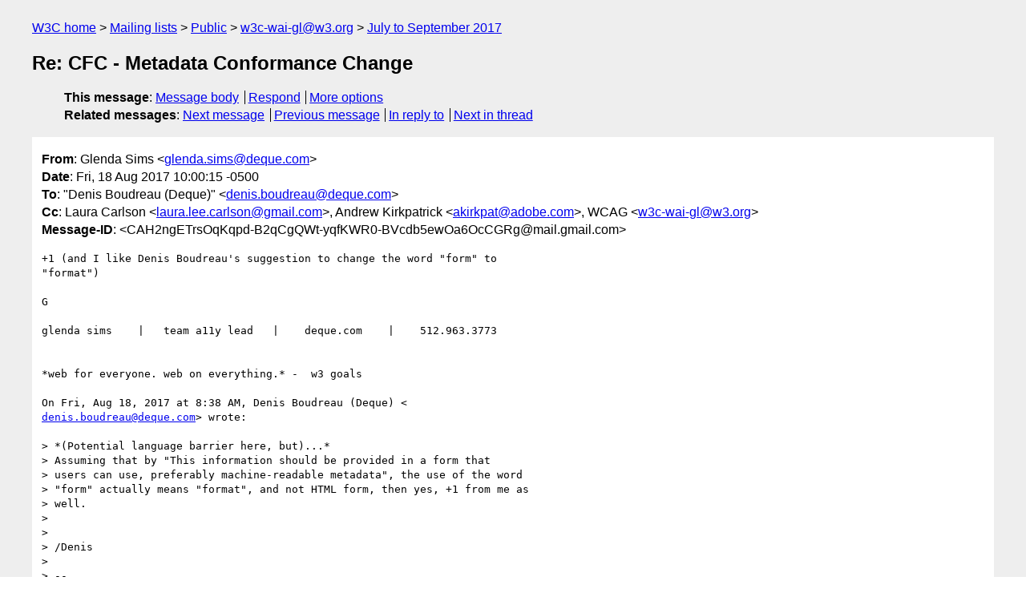

--- FILE ---
content_type: text/html
request_url: https://lists.w3.org/Archives/Public/w3c-wai-gl/2017JulSep/0766.html
body_size: 2735
content:
<!DOCTYPE html>
<html xmlns="http://www.w3.org/1999/xhtml" lang="en">
<head>
<meta charset="UTF-8" />
<meta name="viewport" content="width=device-width, initial-scale=1" />
<meta name="generator" content="hypermail 3.0.0, see https://github.com/hypermail-project/hypermail/" />
<title>Re: CFC - Metadata Conformance Change from Glenda Sims on 2017-08-18 (w3c-wai-gl@w3.org from July to September 2017)</title>
<meta name="Author" content="Glenda Sims (glenda.sims&#x40;&#0100;&#0101;&#0113;&#0117;&#0101;&#0046;&#0099;&#0111;&#0109;)" />
<meta name="Subject" content="Re: CFC - Metadata Conformance Change" />
<meta name="Date" content="2017-08-18" />
<link rel="stylesheet" title="Normal view" href="/assets/styles/public.css" />
<link rel="help" href="/Help/" />
<link rel="start" href="../" title="w3c-wai-gl@w3.org archives" />
<script defer="defer" src="/assets/js/archives.js"></script>
</head>
<body class="message">
<header class="head">
<nav class="breadcrumb" id="upper">
  <ul>
    <li><a href="https://www.w3.org/">W3C home</a></li>
    <li><a href="/">Mailing lists</a></li>
    <li><a href="../../">Public</a></li>
    <li><a href="../" rel="start">w3c-wai-gl@w3.org</a></li>
    <li><a href="./" rel="contents">July to September 2017</a></li>
  </ul>
</nav>
<h1>Re: CFC - Metadata Conformance Change</h1>
<!-- received="Fri Aug 18 15:00:38 2017" -->
<!-- isoreceived="20170818150038" -->
<!-- sent="Fri, 18 Aug 2017 10:00:15 -0500" -->
<!-- isosent="20170818150015" -->
<!-- name="Glenda Sims" -->
<!-- email="glenda.sims&#x40;&#0100;&#0101;&#0113;&#0117;&#0101;&#0046;&#0099;&#0111;&#0109;" -->
<!-- subject="Re: CFC - Metadata Conformance Change" -->
<!-- id="CAH2ngETrsOqKqpd-B2qCgQWt-yqfKWR0-BVcdb5ewOa6OcCGRg@mail.gmail.com" -->
<!-- charset="UTF-8" -->
<!-- inreplyto="bf0085e4-80c7-4e8c-aa0d-19bb98606a90&#64;getmailbird.com" -->
<!-- expires="-1" -->
<nav id="navbar">
<ul class="links hmenu_container">
<li>
<span class="heading">This message</span>: <ul class="hmenu"><li><a href="#start" id="options1">Message body</a></li>
<li><a href="mailto:w3c-wai-gl&#x40;&#0119;&#0051;&#0046;&#0111;&#0114;&#0103;?Subject=Re%3A%20CFC%20-%20Metadata%20Conformance%20Change&amp;In-Reply-To=%3CCAH2ngETrsOqKqpd-B2qCgQWt-yqfKWR0-BVcdb5ewOa6OcCGRg%40mail.gmail.com%3E&amp;References=%3CCAH2ngETrsOqKqpd-B2qCgQWt-yqfKWR0-BVcdb5ewOa6OcCGRg%40mail.gmail.com%3E">Respond</a></li>
<li><a href="#options3">More options</a></li>
</ul></li>
<li>
<span class="heading">Related messages</span>: <ul class="hmenu">
<!-- unext="start" -->
<li><a href="0767.html">Next message</a></li>
<li><a href="0765.html">Previous message</a></li>
<li><a href="0759.html">In reply to</a></li>
<!-- unextthread="start" -->
<li><a href="0773.html">Next in thread</a></li>
<!-- ureply="end" -->
</ul></li>
</ul>
</nav>
</header>
<!-- body="start" -->
<main class="mail">
<ul class="headers" aria-label="message headers">
<li><span class="from">
<span class="heading">From</span>: Glenda Sims &lt;<a href="mailto:glenda.sims&#x40;&#0100;&#0101;&#0113;&#0117;&#0101;&#0046;&#0099;&#0111;&#0109;?Subject=Re%3A%20CFC%20-%20Metadata%20Conformance%20Change&amp;In-Reply-To=%3CCAH2ngETrsOqKqpd-B2qCgQWt-yqfKWR0-BVcdb5ewOa6OcCGRg%40mail.gmail.com%3E&amp;References=%3CCAH2ngETrsOqKqpd-B2qCgQWt-yqfKWR0-BVcdb5ewOa6OcCGRg%40mail.gmail.com%3E">glenda.sims&#x40;&#0100;&#0101;&#0113;&#0117;&#0101;&#0046;&#0099;&#0111;&#0109;</a>&gt;
</span></li>
<li><span class="date"><span class="heading">Date</span>: Fri, 18 Aug 2017 10:00:15 -0500</span></li>
<li><span class="to"><span class="heading">To</span>: &quot;Denis Boudreau (Deque)&quot; &lt;<a href="mailto:denis.boudreau&#x40;&#0100;&#0101;&#0113;&#0117;&#0101;&#0046;&#0099;&#0111;&#0109;?Subject=Re%3A%20CFC%20-%20Metadata%20Conformance%20Change&amp;In-Reply-To=%3CCAH2ngETrsOqKqpd-B2qCgQWt-yqfKWR0-BVcdb5ewOa6OcCGRg%40mail.gmail.com%3E&amp;References=%3CCAH2ngETrsOqKqpd-B2qCgQWt-yqfKWR0-BVcdb5ewOa6OcCGRg%40mail.gmail.com%3E">denis.boudreau&#x40;&#0100;&#0101;&#0113;&#0117;&#0101;&#0046;&#0099;&#0111;&#0109;</a>&gt;
</span></li>
<li><span class="cc"><span class="heading">Cc</span>: Laura Carlson &lt;<a href="mailto:laura.lee.carlson&#x40;&#0103;&#0109;&#0097;&#0105;&#0108;&#0046;&#0099;&#0111;&#0109;?Subject=Re%3A%20CFC%20-%20Metadata%20Conformance%20Change&amp;In-Reply-To=%3CCAH2ngETrsOqKqpd-B2qCgQWt-yqfKWR0-BVcdb5ewOa6OcCGRg%40mail.gmail.com%3E&amp;References=%3CCAH2ngETrsOqKqpd-B2qCgQWt-yqfKWR0-BVcdb5ewOa6OcCGRg%40mail.gmail.com%3E">laura.lee.carlson&#x40;&#0103;&#0109;&#0097;&#0105;&#0108;&#0046;&#0099;&#0111;&#0109;</a>&gt;, Andrew Kirkpatrick &lt;<a href="mailto:akirkpat&#x40;&#0097;&#0100;&#0111;&#0098;&#0101;&#0046;&#0099;&#0111;&#0109;?Subject=Re%3A%20CFC%20-%20Metadata%20Conformance%20Change&amp;In-Reply-To=%3CCAH2ngETrsOqKqpd-B2qCgQWt-yqfKWR0-BVcdb5ewOa6OcCGRg%40mail.gmail.com%3E&amp;References=%3CCAH2ngETrsOqKqpd-B2qCgQWt-yqfKWR0-BVcdb5ewOa6OcCGRg%40mail.gmail.com%3E">akirkpat&#x40;&#0097;&#0100;&#0111;&#0098;&#0101;&#0046;&#0099;&#0111;&#0109;</a>&gt;,  WCAG &lt;<a href="mailto:w3c-wai-gl&#x40;&#0119;&#0051;&#0046;&#0111;&#0114;&#0103;?Subject=Re%3A%20CFC%20-%20Metadata%20Conformance%20Change&amp;In-Reply-To=%3CCAH2ngETrsOqKqpd-B2qCgQWt-yqfKWR0-BVcdb5ewOa6OcCGRg%40mail.gmail.com%3E&amp;References=%3CCAH2ngETrsOqKqpd-B2qCgQWt-yqfKWR0-BVcdb5ewOa6OcCGRg%40mail.gmail.com%3E">w3c-wai-gl&#x40;&#0119;&#0051;&#0046;&#0111;&#0114;&#0103;</a>&gt;
</span></li>
<li><span class="message-id"><span class="heading">Message-ID</span>: &lt;CAH2ngETrsOqKqpd-B2qCgQWt-yqfKWR0-BVcdb5ewOa6OcCGRg&#x40;&#0109;&#0097;&#0105;&#0108;&#0046;&#0103;&#0109;&#0097;&#0105;&#0108;&#0046;&#0099;&#0111;&#0109;&gt;
</span></li>
</ul>
<section id="start" class="message-body-part">
<pre class="body">
+1 (and I like Denis Boudreau's suggestion to change the word &quot;form&quot; to
&quot;format&quot;)

G

glenda sims    |   team a11y lead   |    deque.com    |    512.963.3773


*web for everyone. web on everything.* -  w3 goals

On Fri, Aug 18, 2017 at 8:38 AM, Denis Boudreau (Deque) &lt;
<a href="mailto:denis.boudreau&#x40;&#0100;&#0101;&#0113;&#0117;&#0101;&#0046;&#0099;&#0111;&#0109;?Subject=Re%3A%20CFC%20-%20Metadata%20Conformance%20Change&amp;In-Reply-To=%3CCAH2ngETrsOqKqpd-B2qCgQWt-yqfKWR0-BVcdb5ewOa6OcCGRg%40mail.gmail.com%3E&amp;References=%3CCAH2ngETrsOqKqpd-B2qCgQWt-yqfKWR0-BVcdb5ewOa6OcCGRg%40mail.gmail.com%3E">denis.boudreau&#x40;&#0100;&#0101;&#0113;&#0117;&#0101;&#0046;&#0099;&#0111;&#0109;</a>&gt; wrote:

&gt; *(Potential language barrier here, but)...*
&gt; Assuming that by &quot;This information should be provided in a form that
&gt; users can use, preferably machine-readable metadata&quot;, the use of the word
&gt; &quot;form&quot; actually means &quot;format&quot;, and not HTML form, then yes, +1 from me as
&gt; well.
&gt;
&gt;
&gt; /Denis
&gt;
&gt; --
&gt; Denis Boudreau,
&gt; Principal accessibility consultant &amp; trainer
&gt; Deque Systems, Inc.
&gt; Cell: +1-514-730-9168 &lt;(514)%20730-9168&gt;
&gt; Email: <a href="mailto:denis.boudreau&#x40;&#0100;&#0101;&#0113;&#0117;&#0101;&#0046;&#0099;&#0111;&#0109;?Subject=Re%3A%20CFC%20-%20Metadata%20Conformance%20Change&amp;In-Reply-To=%3CCAH2ngETrsOqKqpd-B2qCgQWt-yqfKWR0-BVcdb5ewOa6OcCGRg%40mail.gmail.com%3E&amp;References=%3CCAH2ngETrsOqKqpd-B2qCgQWt-yqfKWR0-BVcdb5ewOa6OcCGRg%40mail.gmail.com%3E">denis.boudreau&#x40;&#0100;&#0101;&#0113;&#0117;&#0101;&#0046;&#0099;&#0111;&#0109;</a>
&gt;
&gt; Keep in touch: @dboudreau &lt;<a href="https://www.twitter.com/dboudreau">http://www.twitter.com/dboudreau</a>&gt;
&gt;
&gt; On 2017-08-18 8:20:51 AM, Laura Carlson &lt;<a href="mailto:laura.lee.carlson&#x40;&#0103;&#0109;&#0097;&#0105;&#0108;&#0046;&#0099;&#0111;&#0109;?Subject=Re%3A%20CFC%20-%20Metadata%20Conformance%20Change&amp;In-Reply-To=%3CCAH2ngETrsOqKqpd-B2qCgQWt-yqfKWR0-BVcdb5ewOa6OcCGRg%40mail.gmail.com%3E&amp;References=%3CCAH2ngETrsOqKqpd-B2qCgQWt-yqfKWR0-BVcdb5ewOa6OcCGRg%40mail.gmail.com%3E">laura.lee.carlson&#x40;&#0103;&#0109;&#0097;&#0105;&#0108;&#0046;&#0099;&#0111;&#0109;</a>&gt;
&gt; wrote:
&gt; +1
&gt;
&gt; It's good to get additional input external to the working group.
&gt;
&gt; Kindest Regards,
&gt; Laura
&gt;
&gt;
&gt; On 8/17/17, Andrew Kirkpatrick wrote:
&gt; &gt; Call For Consensus — ends Monday August 21st at 7:00pm Boston time.
&gt; &gt;
&gt; &gt; The Working Group has reviewed and approved a change in the Conformance
&gt; &gt; Claim Optional Requirements for inclusion in the Editor’s Draft, with
&gt; the
&gt; &gt; goal of obtaining additional input external to the working group.
&gt; &gt;
&gt; &gt; Call minutes: <a href="https://www.w3.org/2017/08/17-ag-minutes.html">https://www.w3.org/2017/08/17-ag-minutes.html</a>
&gt; &gt;
&gt; &gt; The new Conformance Claim item can be reviewed here, in the context of
&gt; the
&gt; &gt; full draft (see the 4th bullet point):
&gt; &gt; <a href="https://rawgit.com/w3c/wcag21/ePub-metadata/guidelines/">https://rawgit.com/w3c/wcag21/ePub-metadata/guidelines/</a>#
&gt; conformance-optional
&gt; &gt;
&gt; &gt; If you have concerns about this proposed consensus position that have
&gt; not
&gt; &gt; been discussed already and feel that those concerns result in you “not
&gt; being
&gt; &gt; able to live with” this decision, please let the group know before the
&gt; CfC
&gt; &gt; deadline.
&gt; &gt;
&gt; &gt; Thanks,
&gt; &gt; AWK
&gt; &gt;
&gt; &gt; Andrew Kirkpatrick
&gt; &gt; Group Product Manager, Accessibility
&gt; &gt; Adobe
&gt; &gt;
&gt; &gt; <a href="mailto:akirkpat&#x40;&#0097;&#0100;&#0111;&#0098;&#0101;&#0046;&#0099;&#0111;&#0109;?Subject=Re%3A%20CFC%20-%20Metadata%20Conformance%20Change&amp;In-Reply-To=%3CCAH2ngETrsOqKqpd-B2qCgQWt-yqfKWR0-BVcdb5ewOa6OcCGRg%40mail.gmail.com%3E&amp;References=%3CCAH2ngETrsOqKqpd-B2qCgQWt-yqfKWR0-BVcdb5ewOa6OcCGRg%40mail.gmail.com%3E">akirkpat&#x40;&#0097;&#0100;&#0111;&#0098;&#0101;&#0046;&#0099;&#0111;&#0109;</a>
&gt; &gt; <a href="https://twitter.com/awkawk">http://twitter.com/awkawk</a>
&gt; &gt;
&gt; &gt;
&gt;
&gt;
&gt; --
&gt; Laura L. Carlson
&gt;
&gt;
</pre>
</section>
<p class="received"><span class="heading">Received on</span> Friday, 18 August 2017 15:00:38 UTC</p>
</main>
<!-- body="end" -->
<footer class="foot">
<nav id="navbarfoot">
<ul class="links hmenu_container">
<li><span class="heading">This message</span>: <span class="message_body"><a href="#start">Message body</a></span></li>
<!-- lnext="start" -->
<li><span class="heading">Next message</span>: <a href="0767.html">Detlev Fischer: "Re: CFC - Purpose of Controls SC"</a></li>
<li><span class="heading">Previous message</span>: <a href="0765.html">Glenda Sims: "Re: CFC - Timeouts SC"</a></li>
<li><span class="heading">In reply to</span>: <a href="0759.html">Denis Boudreau (Deque): "Re: CFC - Metadata Conformance Change"</a></li>
<!-- lnextthread="start" -->
<li><span class="heading">Next in thread</span>: <a href="0773.html">Kathy Wahlbin: "RE: CFC - Metadata Conformance Change"</a></li>
<!-- lreply="end" -->
</ul>
<ul class="links hmenu_container">
<li id="options3"><span class="heading">Mail actions</span>: <ul class="hmenu"><li><a href="mailto:w3c-wai-gl&#x40;&#0119;&#0051;&#0046;&#0111;&#0114;&#0103;?Subject=Re%3A%20CFC%20-%20Metadata%20Conformance%20Change&amp;In-Reply-To=%3CCAH2ngETrsOqKqpd-B2qCgQWt-yqfKWR0-BVcdb5ewOa6OcCGRg%40mail.gmail.com%3E&amp;References=%3CCAH2ngETrsOqKqpd-B2qCgQWt-yqfKWR0-BVcdb5ewOa6OcCGRg%40mail.gmail.com%3E">respond to this message</a></li>
<li><a href="mailto:w3c-wai-gl&#x40;&#0119;&#0051;&#0046;&#0111;&#0114;&#0103;">mail a new topic</a></li></ul></li>
<li><span class="heading">Contemporary messages sorted</span>: <ul class="hmenu"><li><a href="index.html#msg766">by date</a></li>
<li><a href="thread.html#msg766">by thread</a></li>
<li><a href="subject.html#msg766">by subject</a></li>
<li><a href="author.html#msg766">by author</a></li>
</ul></li>
<li><span class="heading">Help</span>: <ul class="hmenu">
    <li><a href="/Help/" rel="help">how to use the archives</a></li>
    <li><a href="https://www.w3.org/Search/Mail/Public/search?type-index=w3c-wai-gl&amp;index-type=t">search the archives</a></li>
</ul>
</li>
</ul>
</nav>
<!-- trailer="footer" -->
<p class="colophon">
This archive was generated by <a href="https://github.com/hypermail-project/hypermail/">hypermail 3.0.0</a>: Thursday, 13 July 2023 18:17:15 UTC
</p>
</footer>
</body>
</html>
